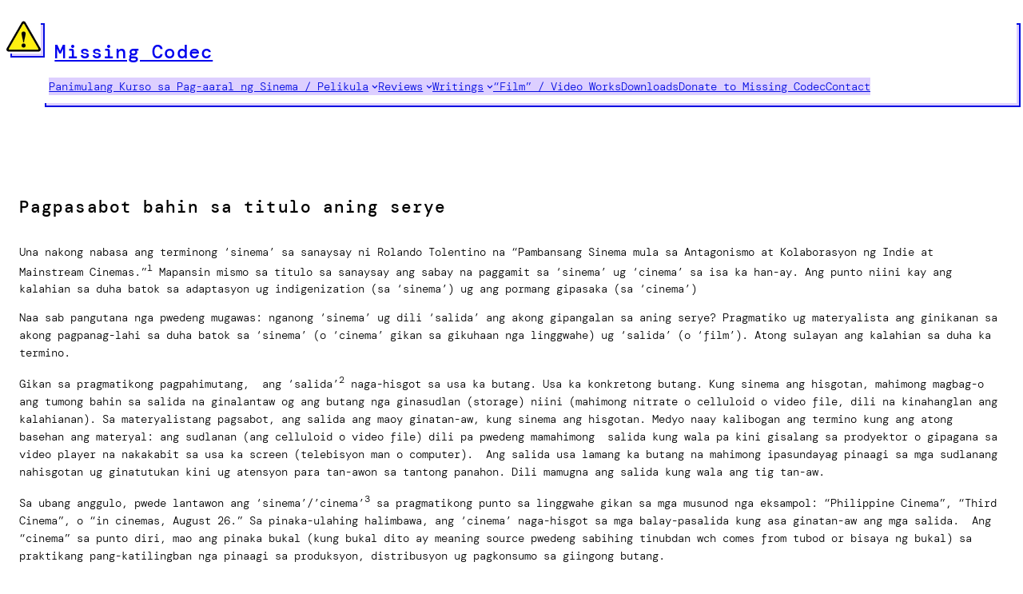

--- FILE ---
content_type: text/css
request_url: https://www.missingcodec.com/wp-content/themes/pixl/style.css?ver=1.0.6
body_size: 2979
content:
/*
Theme Name: Pixl
Theme URI: https://wordpress.com/theme/pixl/
Author: Automattic
Author URI: https://automattic.com/
Description: Pixl is a simple yet opinionated blogging theme inspired by websites of the nineties.
Requires at least: 6.0
Tested up to: 6.0
Requires PHP: 5.7
Version: 1.0.6
License: GNU General Public License v2 or later
License URI: https://raw.githubusercontent.com/Automattic/themes/trunk/LICENSE
Template:
Text Domain: pixl
Tags: custom-colors, custom-menu, custom-logo, editor-style, featured-images, full-site-editing, one-column, rtl-language-support, theme-options, threaded-comments, translation-ready, wide-blocks, style-variations
*/

/*
 * Custom class to add shadow to blocks
 * Need this until box shadow support added to Gutenberg here: https://github.com/WordPress/gutenberg/pull/43184
 */
.pixl-shadow {
    box-shadow: var(--wp--custom--shadow);
}

/* Links */
a:where(:not(.wp-element-button)) {
    text-underline-offset: .3em;
    /* text-decoration-thickness: 2px; */
}

/*
 * Form elements
 */
:is(textarea, input:not([type="submit"])) {
    color: var(--wp--preset--color--foreground);
    background-color: var(--wp--preset--color--background);
    border: 2px solid var(--wp--preset--color--primary) !important;
    outline: none;
    font-size: 0.875rem;
    font-family: inherit;
}

:is(textarea, input:not([type="submit"]))::placeholder {
    color: var(--wp--preset--color--foreground);
    font-weight: 300;
}

.wp-block-search :is(textarea, input:not([type="submit"])) {
    box-shadow: var(--wp--custom--shadow);
    margin-right: var(--wp--preset--spacing--20);
}

input[type="checkbox"] {
    appearance: none;
    min-width: 0.75rem;
    height: 0.75rem;
    position: relative;
    margin-left: 0;
}

input[type="checkbox"]:checked::after {
    background-color: var(--wp--preset--color--foreground);
    content: "";
    position: absolute;
    width: 75%;
    height: 75%;
    top: 0;
    left: 0;
    bottom: 0;
    right: 0;
    margin: auto;
}

/*
 * Navigation styles
 */
.wp-block-navigation__responsive-container.is-menu-open .wp-block-navigation__responsive-container-content .wp-block-navigation__submenu-container {
    padding-top: 0.25rem;
    padding-bottom: 0.25rem;
}

.wp-block-navigation__responsive-container .wp-block-navigation__responsive-container-content .wp-block-navigation__submenu-container {
    background-color: var(--wp--preset--color--background);
    color: var(--wp--preset--color--foreground);
    border-color: var(--wp--preset--color--primary);
}

.wp-block-pullquote cite {
    font-size: 0.75rem;
    font-style: normal;
    font-weight: 300;
    line-height: 1.6;
}

/* Necessary so the header containing the navigation fills the entire remaining horizontal space, since it is positioned in a flex group with the site logo. */
.pixl-header {
    flex-grow: 1;
}

/* Hover state for outline style button */
.wp-block-button.is-style-outline .wp-element-button:hover {
    background-color: var(--wp--preset--color--foreground);
    border-color: var(--wp--preset--color--foreground);
    color: var(--wp--preset--color--background);
}
